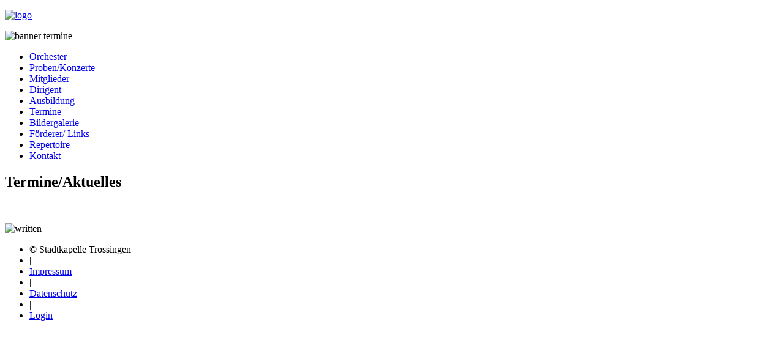

--- FILE ---
content_type: text/html; charset=utf-8
request_url: http://www.stadtkapelle-trossingen.de/index.php/termine
body_size: 1766
content:
<?xml version="1.0" encoding="utf-8"?>
<!DOCTYPE html PUBLIC "-//W3C//DTD XHTML 1.0 Strict//EN" "http://www.w3.org/TR/xhtml1/DTD/xhtml1-strict.dtd">
<html xmlns="http://www.w3.org/1999/xhtml" xml:lang="de-de" lang="de-de" dir="ltr" >
	<head>

		  <base href="http://www.stadtkapelle-trossingen.de/index.php/termine" />
  <meta http-equiv="content-type" content="text/html; charset=utf-8" />
  <meta name="generator" content="Joomla! - Open Source Content Management" />
  <title>www.stadtkapelle-trossingen.de - Termine</title>
  <link href="/templates/stadtkapelle/favicon.ico" rel="shortcut icon" type="image/vnd.microsoft.icon" />
  <link rel="stylesheet" href="/plugins/system/jcemediabox/css/jcemediabox.css?version=114" type="text/css" />
  <link rel="stylesheet" href="/plugins/system/jcemediabox/themes/standard/css/style.css?version=114" type="text/css" />
  <script src="/media/system/js/mootools-core.js" type="text/javascript"></script>
  <script src="/media/system/js/core.js" type="text/javascript"></script>
  <script src="/media/system/js/caption.js" type="text/javascript"></script>
  <script src="/plugins/system/jcemediabox/js/jcemediabox.js?version=114" type="text/javascript"></script>
  <script src="/media/system/js/mootools-more.js" type="text/javascript"></script>
  <script type="text/javascript">
window.addEvent('load', function() {
				new JCaption('img.caption');
			});JCEMediaObject.init('/', {flash:"10,0,22,87",windowmedia:"5,1,52,701",quicktime:"6,0,2,0",realmedia:"7,0,0,0",shockwave:"8,5,1,0"});JCEMediaBox.init({popup:{width:"",height:"",legacy:0,lightbox:0,shadowbox:0,resize:1,icons:1,overlay:1,overlayopacity:0.8,overlaycolor:"#000000",fadespeed:500,scalespeed:500,hideobjects:0,scrolling:"fixed",close:2,labels:{'close':'Close','next':'Next','previous':'Previous','cancel':'Cancel','numbers':'{$current} of {$total}'}},tooltip:{className:"tooltip",opacity:0.8,speed:150,position:"br",offsets:{x: 16, y: 16}},base:"/",imgpath:"plugins/system/jcemediabox/img",theme:"standard",themecustom:"",themepath:"plugins/system/jcemediabox/themes"});
  </script>

		<link rel="stylesheet" href="/templates/stadtkapelle/css/template.css" type="text/css" />
		
	</head>
	<body>
		<div id="container">
			<div id="container_inner">
				<div id="top">
					<div id="logo">
													<p><a href="/"><img alt="logo" src="/images/template/logo.png" height="220" width="488" /></a></p>
							
					</div>
					<div id="banner">
													<p><img alt="banner termine" src="/images/banner/banner_termine.png" height="220" width="556" /></p>
							
					</div>
					<div style="clear:both;"></div>
				</div>
				<div style="clear:both;"></div>
				<div id="main">
					<div id="left">
													<!-- The class on the root UL tag was changed to match the Blueprint nav style -->
<ul class="joomla-nav">
<li class="item101"><a href="/" >Orchester</a></li><li class="item108"><a href="/index.php/proben-konzerte" >Proben/Konzerte</a></li><li class="item109"><a href="/index.php/mitglieder" >Mitglieder</a></li><li class="item110"><a href="/index.php/dirigent" >Dirigent</a></li><li class="item111"><a href="/index.php/ausbildung" >Ausbildung</a></li><li id="current" class="selected item112"><a href="/index.php/termine" >Termine</a></li><li class="item113"><a href="/index.php/bildergalerie" >Bildergalerie</a></li><li class="item114"><a href="/index.php/foerderer-links" >Förderer/ Links</a></li><li class="item115"><a href="/index.php/repertoire" >Repertoire</a></li><li class="item116"><a href="/index.php/kontakt" >Kontakt</a></li></ul>

							
						<div style="clear:both;"></div>
					</div>
					<div id="content">
																			
						
<div id="system-message-container">
</div>
						<div class="item-page">
	<h2 class="header">
			Termine/Aktuelles		</h2>






	<p>&nbsp;&nbsp; </p>
	</div>

								
													
						<div style="clear:both;"></div>						
												<div style="clear:both;"></div>
					</div>
					<div style="clear:both;"></div>
				</div>
				<div style="clear:both;"></div>
				<div id="footer">
						
				</div>
				<div style="clear:both;"></div>
			</div>
			<div style="clear:both;"></div>
		</div>
		
		<div style="clear:both;"></div>
		
		<div id="container_sub">
			<div class="container_center">
				<div id="writing">
											<p><img alt="written" src="/images/template/written.png" height="147" width="568" /></p>
						
				</div>
				<div id="submenu">
											<!-- The class on the root UL tag was changed to match the Blueprint nav style -->
<ul class="joomla-nav">
<li class="item117"><span class="separator">© Stadtkapelle Trossingen</span>
</li><li class="item118"><span class="separator">|</span>
</li><li class="item119"><a href="/index.php/impressum" >Impressum</a></li><li class="item120"><span class="separator">|</span>
</li><li class="item124"><a href="/index.php/datenschutz" >Datenschutz</a></li><li class="item123"><span class="separator">|</span>
</li><li class="item121"><a href="/index.php/login" >Login</a></li></ul>

						
				</div>
				<div style="clear:both;"></div>
			</div>
			<div style="clear:both;"></div>
		</div>
	</body>
</html>
